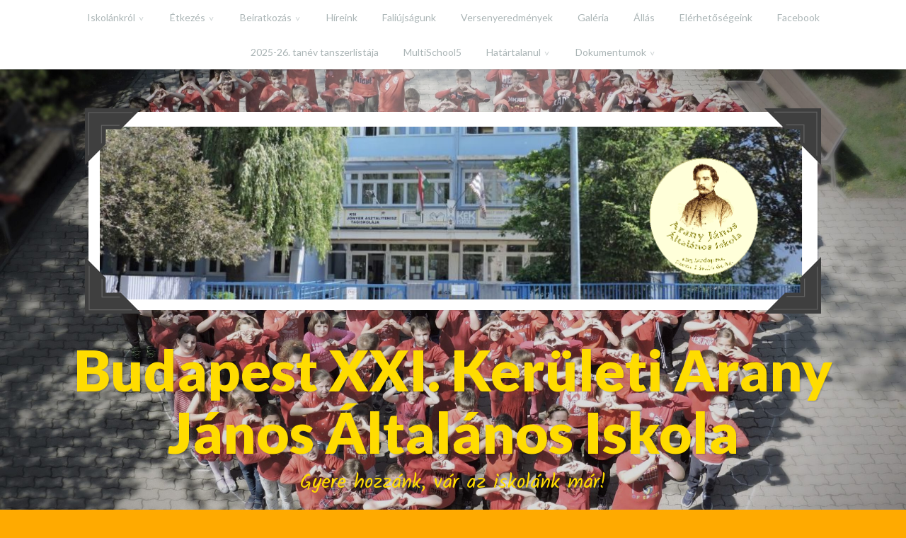

--- FILE ---
content_type: text/html; charset=UTF-8
request_url: http://arany21.hu/?p=14453
body_size: 12499
content:
<!DOCTYPE html>
<html lang="hu">
<head>
<meta charset="UTF-8">
<meta name="viewport" content="width=device-width, initial-scale=1">
<link rel="profile" href="http://gmpg.org/xfn/11">
<link rel="pingback" href="http://arany21.hu/xmlrpc.php">

<title>2019.05.21. Kerületi német nyelvi versenyen elért eredményeink &#8211; Budapest XXI. Kerületi Arany János Általános Iskola</title>
<meta name='robots' content='max-image-preview:large' />
<link rel='dns-prefetch' href='//fonts.googleapis.com' />
<link rel="alternate" type="application/rss+xml" title="Budapest XXI. Kerületi Arany János Általános Iskola &raquo; hírcsatorna" href="http://arany21.hu/?feed=rss2" />
<link rel="alternate" type="application/rss+xml" title="Budapest XXI. Kerületi Arany János Általános Iskola &raquo; hozzászólás hírcsatorna" href="http://arany21.hu/?feed=comments-rss2" />
<link rel="alternate" type="application/rss+xml" title="Budapest XXI. Kerületi Arany János Általános Iskola &raquo; 2019.05.21. Kerületi német nyelvi versenyen elért eredményeink hozzászólás hírcsatorna" href="http://arany21.hu/?feed=rss2&#038;p=14453" />
<script type="text/javascript">
window._wpemojiSettings = {"baseUrl":"https:\/\/s.w.org\/images\/core\/emoji\/14.0.0\/72x72\/","ext":".png","svgUrl":"https:\/\/s.w.org\/images\/core\/emoji\/14.0.0\/svg\/","svgExt":".svg","source":{"concatemoji":"http:\/\/arany21.hu\/wp-includes\/js\/wp-emoji-release.min.js?ver=6.3"}};
/*! This file is auto-generated */
!function(i,n){var o,s,e;function c(e){try{var t={supportTests:e,timestamp:(new Date).valueOf()};sessionStorage.setItem(o,JSON.stringify(t))}catch(e){}}function p(e,t,n){e.clearRect(0,0,e.canvas.width,e.canvas.height),e.fillText(t,0,0);var t=new Uint32Array(e.getImageData(0,0,e.canvas.width,e.canvas.height).data),r=(e.clearRect(0,0,e.canvas.width,e.canvas.height),e.fillText(n,0,0),new Uint32Array(e.getImageData(0,0,e.canvas.width,e.canvas.height).data));return t.every(function(e,t){return e===r[t]})}function u(e,t,n){switch(t){case"flag":return n(e,"\ud83c\udff3\ufe0f\u200d\u26a7\ufe0f","\ud83c\udff3\ufe0f\u200b\u26a7\ufe0f")?!1:!n(e,"\ud83c\uddfa\ud83c\uddf3","\ud83c\uddfa\u200b\ud83c\uddf3")&&!n(e,"\ud83c\udff4\udb40\udc67\udb40\udc62\udb40\udc65\udb40\udc6e\udb40\udc67\udb40\udc7f","\ud83c\udff4\u200b\udb40\udc67\u200b\udb40\udc62\u200b\udb40\udc65\u200b\udb40\udc6e\u200b\udb40\udc67\u200b\udb40\udc7f");case"emoji":return!n(e,"\ud83e\udef1\ud83c\udffb\u200d\ud83e\udef2\ud83c\udfff","\ud83e\udef1\ud83c\udffb\u200b\ud83e\udef2\ud83c\udfff")}return!1}function f(e,t,n){var r="undefined"!=typeof WorkerGlobalScope&&self instanceof WorkerGlobalScope?new OffscreenCanvas(300,150):i.createElement("canvas"),a=r.getContext("2d",{willReadFrequently:!0}),o=(a.textBaseline="top",a.font="600 32px Arial",{});return e.forEach(function(e){o[e]=t(a,e,n)}),o}function t(e){var t=i.createElement("script");t.src=e,t.defer=!0,i.head.appendChild(t)}"undefined"!=typeof Promise&&(o="wpEmojiSettingsSupports",s=["flag","emoji"],n.supports={everything:!0,everythingExceptFlag:!0},e=new Promise(function(e){i.addEventListener("DOMContentLoaded",e,{once:!0})}),new Promise(function(t){var n=function(){try{var e=JSON.parse(sessionStorage.getItem(o));if("object"==typeof e&&"number"==typeof e.timestamp&&(new Date).valueOf()<e.timestamp+604800&&"object"==typeof e.supportTests)return e.supportTests}catch(e){}return null}();if(!n){if("undefined"!=typeof Worker&&"undefined"!=typeof OffscreenCanvas&&"undefined"!=typeof URL&&URL.createObjectURL&&"undefined"!=typeof Blob)try{var e="postMessage("+f.toString()+"("+[JSON.stringify(s),u.toString(),p.toString()].join(",")+"));",r=new Blob([e],{type:"text/javascript"}),a=new Worker(URL.createObjectURL(r),{name:"wpTestEmojiSupports"});return void(a.onmessage=function(e){c(n=e.data),a.terminate(),t(n)})}catch(e){}c(n=f(s,u,p))}t(n)}).then(function(e){for(var t in e)n.supports[t]=e[t],n.supports.everything=n.supports.everything&&n.supports[t],"flag"!==t&&(n.supports.everythingExceptFlag=n.supports.everythingExceptFlag&&n.supports[t]);n.supports.everythingExceptFlag=n.supports.everythingExceptFlag&&!n.supports.flag,n.DOMReady=!1,n.readyCallback=function(){n.DOMReady=!0}}).then(function(){return e}).then(function(){var e;n.supports.everything||(n.readyCallback(),(e=n.source||{}).concatemoji?t(e.concatemoji):e.wpemoji&&e.twemoji&&(t(e.twemoji),t(e.wpemoji)))}))}((window,document),window._wpemojiSettings);
</script>
<style type="text/css">
img.wp-smiley,
img.emoji {
	display: inline !important;
	border: none !important;
	box-shadow: none !important;
	height: 1em !important;
	width: 1em !important;
	margin: 0 0.07em !important;
	vertical-align: -0.1em !important;
	background: none !important;
	padding: 0 !important;
}
</style>
	<link rel='stylesheet' id='wp-block-library-css' href='http://arany21.hu/wp-includes/css/dist/block-library/style.min.css?ver=6.3' type='text/css' media='all' />
<style id='classic-theme-styles-inline-css' type='text/css'>
/*! This file is auto-generated */
.wp-block-button__link{color:#fff;background-color:#32373c;border-radius:9999px;box-shadow:none;text-decoration:none;padding:calc(.667em + 2px) calc(1.333em + 2px);font-size:1.125em}.wp-block-file__button{background:#32373c;color:#fff;text-decoration:none}
</style>
<style id='global-styles-inline-css' type='text/css'>
body{--wp--preset--color--black: #000000;--wp--preset--color--cyan-bluish-gray: #abb8c3;--wp--preset--color--white: #ffffff;--wp--preset--color--pale-pink: #f78da7;--wp--preset--color--vivid-red: #cf2e2e;--wp--preset--color--luminous-vivid-orange: #ff6900;--wp--preset--color--luminous-vivid-amber: #fcb900;--wp--preset--color--light-green-cyan: #7bdcb5;--wp--preset--color--vivid-green-cyan: #00d084;--wp--preset--color--pale-cyan-blue: #8ed1fc;--wp--preset--color--vivid-cyan-blue: #0693e3;--wp--preset--color--vivid-purple: #9b51e0;--wp--preset--gradient--vivid-cyan-blue-to-vivid-purple: linear-gradient(135deg,rgba(6,147,227,1) 0%,rgb(155,81,224) 100%);--wp--preset--gradient--light-green-cyan-to-vivid-green-cyan: linear-gradient(135deg,rgb(122,220,180) 0%,rgb(0,208,130) 100%);--wp--preset--gradient--luminous-vivid-amber-to-luminous-vivid-orange: linear-gradient(135deg,rgba(252,185,0,1) 0%,rgba(255,105,0,1) 100%);--wp--preset--gradient--luminous-vivid-orange-to-vivid-red: linear-gradient(135deg,rgba(255,105,0,1) 0%,rgb(207,46,46) 100%);--wp--preset--gradient--very-light-gray-to-cyan-bluish-gray: linear-gradient(135deg,rgb(238,238,238) 0%,rgb(169,184,195) 100%);--wp--preset--gradient--cool-to-warm-spectrum: linear-gradient(135deg,rgb(74,234,220) 0%,rgb(151,120,209) 20%,rgb(207,42,186) 40%,rgb(238,44,130) 60%,rgb(251,105,98) 80%,rgb(254,248,76) 100%);--wp--preset--gradient--blush-light-purple: linear-gradient(135deg,rgb(255,206,236) 0%,rgb(152,150,240) 100%);--wp--preset--gradient--blush-bordeaux: linear-gradient(135deg,rgb(254,205,165) 0%,rgb(254,45,45) 50%,rgb(107,0,62) 100%);--wp--preset--gradient--luminous-dusk: linear-gradient(135deg,rgb(255,203,112) 0%,rgb(199,81,192) 50%,rgb(65,88,208) 100%);--wp--preset--gradient--pale-ocean: linear-gradient(135deg,rgb(255,245,203) 0%,rgb(182,227,212) 50%,rgb(51,167,181) 100%);--wp--preset--gradient--electric-grass: linear-gradient(135deg,rgb(202,248,128) 0%,rgb(113,206,126) 100%);--wp--preset--gradient--midnight: linear-gradient(135deg,rgb(2,3,129) 0%,rgb(40,116,252) 100%);--wp--preset--font-size--small: 13px;--wp--preset--font-size--medium: 20px;--wp--preset--font-size--large: 36px;--wp--preset--font-size--x-large: 42px;--wp--preset--spacing--20: 0.44rem;--wp--preset--spacing--30: 0.67rem;--wp--preset--spacing--40: 1rem;--wp--preset--spacing--50: 1.5rem;--wp--preset--spacing--60: 2.25rem;--wp--preset--spacing--70: 3.38rem;--wp--preset--spacing--80: 5.06rem;--wp--preset--shadow--natural: 6px 6px 9px rgba(0, 0, 0, 0.2);--wp--preset--shadow--deep: 12px 12px 50px rgba(0, 0, 0, 0.4);--wp--preset--shadow--sharp: 6px 6px 0px rgba(0, 0, 0, 0.2);--wp--preset--shadow--outlined: 6px 6px 0px -3px rgba(255, 255, 255, 1), 6px 6px rgba(0, 0, 0, 1);--wp--preset--shadow--crisp: 6px 6px 0px rgba(0, 0, 0, 1);}:where(.is-layout-flex){gap: 0.5em;}:where(.is-layout-grid){gap: 0.5em;}body .is-layout-flow > .alignleft{float: left;margin-inline-start: 0;margin-inline-end: 2em;}body .is-layout-flow > .alignright{float: right;margin-inline-start: 2em;margin-inline-end: 0;}body .is-layout-flow > .aligncenter{margin-left: auto !important;margin-right: auto !important;}body .is-layout-constrained > .alignleft{float: left;margin-inline-start: 0;margin-inline-end: 2em;}body .is-layout-constrained > .alignright{float: right;margin-inline-start: 2em;margin-inline-end: 0;}body .is-layout-constrained > .aligncenter{margin-left: auto !important;margin-right: auto !important;}body .is-layout-constrained > :where(:not(.alignleft):not(.alignright):not(.alignfull)){max-width: var(--wp--style--global--content-size);margin-left: auto !important;margin-right: auto !important;}body .is-layout-constrained > .alignwide{max-width: var(--wp--style--global--wide-size);}body .is-layout-flex{display: flex;}body .is-layout-flex{flex-wrap: wrap;align-items: center;}body .is-layout-flex > *{margin: 0;}body .is-layout-grid{display: grid;}body .is-layout-grid > *{margin: 0;}:where(.wp-block-columns.is-layout-flex){gap: 2em;}:where(.wp-block-columns.is-layout-grid){gap: 2em;}:where(.wp-block-post-template.is-layout-flex){gap: 1.25em;}:where(.wp-block-post-template.is-layout-grid){gap: 1.25em;}.has-black-color{color: var(--wp--preset--color--black) !important;}.has-cyan-bluish-gray-color{color: var(--wp--preset--color--cyan-bluish-gray) !important;}.has-white-color{color: var(--wp--preset--color--white) !important;}.has-pale-pink-color{color: var(--wp--preset--color--pale-pink) !important;}.has-vivid-red-color{color: var(--wp--preset--color--vivid-red) !important;}.has-luminous-vivid-orange-color{color: var(--wp--preset--color--luminous-vivid-orange) !important;}.has-luminous-vivid-amber-color{color: var(--wp--preset--color--luminous-vivid-amber) !important;}.has-light-green-cyan-color{color: var(--wp--preset--color--light-green-cyan) !important;}.has-vivid-green-cyan-color{color: var(--wp--preset--color--vivid-green-cyan) !important;}.has-pale-cyan-blue-color{color: var(--wp--preset--color--pale-cyan-blue) !important;}.has-vivid-cyan-blue-color{color: var(--wp--preset--color--vivid-cyan-blue) !important;}.has-vivid-purple-color{color: var(--wp--preset--color--vivid-purple) !important;}.has-black-background-color{background-color: var(--wp--preset--color--black) !important;}.has-cyan-bluish-gray-background-color{background-color: var(--wp--preset--color--cyan-bluish-gray) !important;}.has-white-background-color{background-color: var(--wp--preset--color--white) !important;}.has-pale-pink-background-color{background-color: var(--wp--preset--color--pale-pink) !important;}.has-vivid-red-background-color{background-color: var(--wp--preset--color--vivid-red) !important;}.has-luminous-vivid-orange-background-color{background-color: var(--wp--preset--color--luminous-vivid-orange) !important;}.has-luminous-vivid-amber-background-color{background-color: var(--wp--preset--color--luminous-vivid-amber) !important;}.has-light-green-cyan-background-color{background-color: var(--wp--preset--color--light-green-cyan) !important;}.has-vivid-green-cyan-background-color{background-color: var(--wp--preset--color--vivid-green-cyan) !important;}.has-pale-cyan-blue-background-color{background-color: var(--wp--preset--color--pale-cyan-blue) !important;}.has-vivid-cyan-blue-background-color{background-color: var(--wp--preset--color--vivid-cyan-blue) !important;}.has-vivid-purple-background-color{background-color: var(--wp--preset--color--vivid-purple) !important;}.has-black-border-color{border-color: var(--wp--preset--color--black) !important;}.has-cyan-bluish-gray-border-color{border-color: var(--wp--preset--color--cyan-bluish-gray) !important;}.has-white-border-color{border-color: var(--wp--preset--color--white) !important;}.has-pale-pink-border-color{border-color: var(--wp--preset--color--pale-pink) !important;}.has-vivid-red-border-color{border-color: var(--wp--preset--color--vivid-red) !important;}.has-luminous-vivid-orange-border-color{border-color: var(--wp--preset--color--luminous-vivid-orange) !important;}.has-luminous-vivid-amber-border-color{border-color: var(--wp--preset--color--luminous-vivid-amber) !important;}.has-light-green-cyan-border-color{border-color: var(--wp--preset--color--light-green-cyan) !important;}.has-vivid-green-cyan-border-color{border-color: var(--wp--preset--color--vivid-green-cyan) !important;}.has-pale-cyan-blue-border-color{border-color: var(--wp--preset--color--pale-cyan-blue) !important;}.has-vivid-cyan-blue-border-color{border-color: var(--wp--preset--color--vivid-cyan-blue) !important;}.has-vivid-purple-border-color{border-color: var(--wp--preset--color--vivid-purple) !important;}.has-vivid-cyan-blue-to-vivid-purple-gradient-background{background: var(--wp--preset--gradient--vivid-cyan-blue-to-vivid-purple) !important;}.has-light-green-cyan-to-vivid-green-cyan-gradient-background{background: var(--wp--preset--gradient--light-green-cyan-to-vivid-green-cyan) !important;}.has-luminous-vivid-amber-to-luminous-vivid-orange-gradient-background{background: var(--wp--preset--gradient--luminous-vivid-amber-to-luminous-vivid-orange) !important;}.has-luminous-vivid-orange-to-vivid-red-gradient-background{background: var(--wp--preset--gradient--luminous-vivid-orange-to-vivid-red) !important;}.has-very-light-gray-to-cyan-bluish-gray-gradient-background{background: var(--wp--preset--gradient--very-light-gray-to-cyan-bluish-gray) !important;}.has-cool-to-warm-spectrum-gradient-background{background: var(--wp--preset--gradient--cool-to-warm-spectrum) !important;}.has-blush-light-purple-gradient-background{background: var(--wp--preset--gradient--blush-light-purple) !important;}.has-blush-bordeaux-gradient-background{background: var(--wp--preset--gradient--blush-bordeaux) !important;}.has-luminous-dusk-gradient-background{background: var(--wp--preset--gradient--luminous-dusk) !important;}.has-pale-ocean-gradient-background{background: var(--wp--preset--gradient--pale-ocean) !important;}.has-electric-grass-gradient-background{background: var(--wp--preset--gradient--electric-grass) !important;}.has-midnight-gradient-background{background: var(--wp--preset--gradient--midnight) !important;}.has-small-font-size{font-size: var(--wp--preset--font-size--small) !important;}.has-medium-font-size{font-size: var(--wp--preset--font-size--medium) !important;}.has-large-font-size{font-size: var(--wp--preset--font-size--large) !important;}.has-x-large-font-size{font-size: var(--wp--preset--font-size--x-large) !important;}
.wp-block-navigation a:where(:not(.wp-element-button)){color: inherit;}
:where(.wp-block-post-template.is-layout-flex){gap: 1.25em;}:where(.wp-block-post-template.is-layout-grid){gap: 1.25em;}
:where(.wp-block-columns.is-layout-flex){gap: 2em;}:where(.wp-block-columns.is-layout-grid){gap: 2em;}
.wp-block-pullquote{font-size: 1.5em;line-height: 1.6;}
</style>
<link rel='stylesheet' id='scratchpad-fonts-css' href='https://fonts.googleapis.com/css?family=Lato%3A400%2C400italic%2C700%2C900%7CKalam%3A400%2C700&#038;subset=latin%2Clatin-ext' type='text/css' media='all' />
<link rel='stylesheet' id='scratchpad-style-css' href='http://arany21.hu/wp-content/themes/scratchpad/style.css?ver=6.3' type='text/css' media='all' />
<script type='text/javascript' src='http://arany21.hu/wp-includes/js/jquery/jquery.min.js?ver=3.7.0' id='jquery-core-js'></script>
<script type='text/javascript' src='http://arany21.hu/wp-includes/js/jquery/jquery-migrate.min.js?ver=3.4.1' id='jquery-migrate-js'></script>
<link rel="https://api.w.org/" href="http://arany21.hu/index.php?rest_route=/" /><link rel="alternate" type="application/json" href="http://arany21.hu/index.php?rest_route=/wp/v2/posts/14453" /><link rel="EditURI" type="application/rsd+xml" title="RSD" href="http://arany21.hu/xmlrpc.php?rsd" />
<meta name="generator" content="WordPress 6.3" />
<link rel="canonical" href="http://arany21.hu/?p=14453" />
<link rel='shortlink' href='http://arany21.hu/?p=14453' />
<link rel="alternate" type="application/json+oembed" href="http://arany21.hu/index.php?rest_route=%2Foembed%2F1.0%2Fembed&#038;url=http%3A%2F%2Farany21.hu%2F%3Fp%3D14453" />
		<script type="text/javascript">
			var _statcounter = _statcounter || [];
			_statcounter.push({"tags": {"author": "Admin"}});
		</script>
			<style type="text/css">
			#masthead .site-title a,
		#masthead .site-description {
			color: #ffdc00;
		}
		</style>
	<style type="text/css" id="custom-background-css">
body.custom-background { background-color: #ffaa00; background-image: url("http://arany21.hu/wp-content/uploads/2023/03/20230328IskolaSziv-scaled.jpg"); background-position: left top; background-size: cover; background-repeat: no-repeat; background-attachment: fixed; }
</style>
	<link rel="icon" href="http://arany21.hu/wp-content/uploads/2018/01/cropped-imageedit_1_6862889476-32x32.jpg" sizes="32x32" />
<link rel="icon" href="http://arany21.hu/wp-content/uploads/2018/01/cropped-imageedit_1_6862889476-192x192.jpg" sizes="192x192" />
<link rel="apple-touch-icon" href="http://arany21.hu/wp-content/uploads/2018/01/cropped-imageedit_1_6862889476-180x180.jpg" />
<meta name="msapplication-TileImage" content="http://arany21.hu/wp-content/uploads/2018/01/cropped-imageedit_1_6862889476-270x270.jpg" />
</head>

<body class="post-template-default single single-post postid-14453 single-format-standard custom-background group-blog has-header-image">
<div id="page" class="site">
	<a class="skip-link screen-reader-text" href="#content">Tartalomhoz</a>

	<header id="masthead" class="site-header" role="banner">

		<nav id="site-navigation" class="main-navigation" role="navigation">
			<div class="wrap">
				<button class="menu-toggle" aria-controls="primary-menu" aria-expanded="false">Menü</button>
				<div class="menu-aktualismenu-container"><ul id="primary-menu" class="menu"><li id="menu-item-18055" class="menu-item menu-item-type-post_type menu-item-object-page menu-item-has-children menu-item-18055"><a href="http://arany21.hu/?page_id=17598">Iskolánkról</a>
<ul class="sub-menu">
	<li id="menu-item-182" class="menu-item menu-item-type-post_type menu-item-object-page menu-item-182"><a href="http://arany21.hu/?page_id=181">Iskolánk története</a></li>
	<li id="menu-item-7488" class="menu-item menu-item-type-post_type menu-item-object-page menu-item-7488"><a href="http://arany21.hu/?page_id=7487">Tantestületünk</a></li>
	<li id="menu-item-7514" class="menu-item menu-item-type-post_type menu-item-object-page menu-item-7514"><a href="http://arany21.hu/?page_id=7513">Csengetési rend</a></li>
	<li id="menu-item-139" class="menu-item menu-item-type-post_type menu-item-object-page menu-item-139"><a href="http://arany21.hu/?page_id=138">Különös közzétételi lista, dokumentumok</a></li>
	<li id="menu-item-7530" class="menu-item menu-item-type-post_type menu-item-object-page menu-item-7530"><a href="http://arany21.hu/?page_id=7529">Alapítványunk</a></li>
	<li id="menu-item-18753" class="menu-item menu-item-type-custom menu-item-object-custom menu-item-18753"><a href="http://arany21.hu/?cat=14">Ebédbefizetés</a></li>
	<li id="menu-item-7539" class="menu-item menu-item-type-post_type menu-item-object-page menu-item-7539"><a href="http://arany21.hu/?page_id=7538">GYERMEKVÉDELMI RENDSZER MŰKÖDÉSE ONLINE KÖRNYEZETBEN</a></li>
	<li id="menu-item-14501" class="menu-item menu-item-type-post_type menu-item-object-page menu-item-14501"><a href="http://arany21.hu/?page_id=14500">Ági néni angol</a></li>
</ul>
</li>
<li id="menu-item-20305" class="menu-item menu-item-type-custom menu-item-object-custom menu-item-has-children menu-item-20305"><a href="http://arany21.hu/?cat=14">Étkezés</a>
<ul class="sub-menu">
	<li id="menu-item-21555" class="menu-item menu-item-type-post_type menu-item-object-post menu-item-21555"><a href="http://arany21.hu/?p=21548">Ebédbefizetés</a></li>
	<li id="menu-item-21044" class="menu-item menu-item-type-post_type menu-item-object-post menu-item-21044"><a href="http://arany21.hu/?p=21040">PÓTBEFIZETÉS</a></li>
	<li id="menu-item-20306" class="menu-item menu-item-type-custom menu-item-object-custom menu-item-20306"><a href="http://arany21.hu/?page_id=18584">Étlap</a></li>
	<li id="menu-item-21907" class="menu-item menu-item-type-post_type menu-item-object-post menu-item-21907"><a href="http://arany21.hu/?p=21901">Táboroztatási támogatás</a></li>
	<li id="menu-item-20327" class="menu-item menu-item-type-post_type menu-item-object-page menu-item-20327"><a href="http://arany21.hu/?page_id=20324">Dokumentumok</a></li>
</ul>
</li>
<li id="menu-item-20301" class="menu-item menu-item-type-taxonomy menu-item-object-category menu-item-has-children menu-item-20301"><a href="http://arany21.hu/?cat=56">Beiratkozás</a>
<ul class="sub-menu">
	<li id="menu-item-20340" class="menu-item menu-item-type-post_type menu-item-object-page menu-item-20340"><a href="http://arany21.hu/?page_id=20336">Beiskolázási útmutató</a></li>
	<li id="menu-item-20355" class="menu-item menu-item-type-post_type menu-item-object-page menu-item-20355"><a href="http://arany21.hu/?page_id=20352">Beiratkozási tájékoztató, részletek</a></li>
	<li id="menu-item-20351" class="menu-item menu-item-type-post_type menu-item-object-page menu-item-20351"><a href="http://arany21.hu/?page_id=20346">Körzethatárok</a></li>
	<li id="menu-item-20391" class="menu-item menu-item-type-post_type menu-item-object-page menu-item-20391"><a href="http://arany21.hu/?page_id=20382">Dokumentumok beiratkozáshoz</a></li>
	<li id="menu-item-20820" class="menu-item menu-item-type-post_type menu-item-object-post menu-item-20820"><a href="http://arany21.hu/?p=20800">Nyílt nap</a></li>
</ul>
</li>
<li id="menu-item-19280" class="menu-item menu-item-type-custom menu-item-object-custom menu-item-19280"><a href="http://arany21.hu/?cat=4">Híreink</a></li>
<li id="menu-item-20381" class="menu-item menu-item-type-post_type menu-item-object-page menu-item-20381"><a href="http://arany21.hu/?page_id=20367">Faliújságunk</a></li>
<li id="menu-item-20263" class="menu-item menu-item-type-custom menu-item-object-custom menu-item-20263"><a href="http://arany21.hu/?cat=19">Versenyeredmények</a></li>
<li id="menu-item-20290" class="menu-item menu-item-type-custom menu-item-object-custom menu-item-20290"><a href="http://arany21.hu/?cat=45">Galéria</a></li>
<li id="menu-item-18875" class="menu-item menu-item-type-custom menu-item-object-custom menu-item-18875"><a href="http://arany21.hu/?cat=42">Állás</a></li>
<li id="menu-item-80" class="menu-item menu-item-type-post_type menu-item-object-page menu-item-80"><a href="http://arany21.hu/?page_id=9">Elérhetőségeink</a></li>
<li id="menu-item-97" class="menu-item menu-item-type-custom menu-item-object-custom menu-item-97"><a href="https://www.facebook.com/Arany-J%C3%A1nos-%C3%81ltal%C3%A1nos-Iskola-XXI-ker%C3%BClet-Csepel-1490754297649283/">Facebook</a></li>
<li id="menu-item-14737" class="menu-item menu-item-type-post_type menu-item-object-page menu-item-14737"><a href="http://arany21.hu/?page_id=14736">2025-26. tanév tanszerlistája</a></li>
<li id="menu-item-19383" class="menu-item menu-item-type-custom menu-item-object-custom menu-item-19383"><a href="https://bp21.multischool.hu/Identity/Account/Login?returnUrl=~/">MultiSchool5</a></li>
<li id="menu-item-20579" class="menu-item menu-item-type-post_type menu-item-object-page menu-item-has-children menu-item-20579"><a href="http://arany21.hu/?page_id=20576">Határtalanul</a>
<ul class="sub-menu">
	<li id="menu-item-21418" class="menu-item menu-item-type-post_type menu-item-object-post menu-item-21418"><a href="http://arany21.hu/?p=21353">Határtalanul blog 2023/2024</a></li>
	<li id="menu-item-20604" class="menu-item menu-item-type-post_type menu-item-object-post menu-item-20604"><a href="http://arany21.hu/?p=20580">Határtalanul blog 2022/2023</a></li>
	<li id="menu-item-20607" class="menu-item menu-item-type-post_type menu-item-object-page menu-item-20607"><a href="http://arany21.hu/?page_id=185">Határtalanul blog 2018/2019</a></li>
	<li id="menu-item-20608" class="menu-item menu-item-type-post_type menu-item-object-post menu-item-20608"><a href="http://arany21.hu/?p=10420">Határtalanul blog 2017/2018</a></li>
</ul>
</li>
<li id="menu-item-21103" class="menu-item menu-item-type-post_type menu-item-object-page menu-item-has-children menu-item-21103"><a href="http://arany21.hu/?page_id=21099">Dokumentumok</a>
<ul class="sub-menu">
	<li id="menu-item-21105" class="menu-item menu-item-type-post_type menu-item-object-post menu-item-21105"><a href="http://arany21.hu/?p=21066">Helyi tanterveink</a></li>
</ul>
</li>
</ul></div>			</div><!-- .wrap -->
		</nav><!-- #site-navigation -->

		<div class="site-branding">
			<div class="wrap">

									<div class="header-image-contain">
						<a href="http://arany21.hu/">
							<img src="http://arany21.hu/wp-content/uploads/2022/10/cropped-cropped-fejlec_png-1-e1665560194683.png" width="1000" height="250" alt="" class="header-image">
						</a>
						<div class="photo-corners">
							<svg version="1.1" class="photo-corner" xmlns="http://www.w3.org/2000/svg" xmlns:xlink="http://www.w3.org/1999/xlink" x="0px" y="0px" width="70.7px" height="70.7px" viewBox="-64 65.3 70.7 70.7" style="enable-background:new -64 65.3 70.7 70.7;" xml:space="preserve">
<polygon class="photo-corner0" points="-38,91.3 -19.3,91.3 6.7,65.3 -42.3,65.3 -64,65.3 -64,87 -64,136 -38,110 "/>
<polygon class="photo-corner1" points="-30.6,70.1 -34.4,70.1 -58.8,70.1 -59.8,70.1 -59.8,71.1 -59.8,94.6 -59.8,98.4 -59.8,124.5 -58.8,123.5 -58.8,99.3 -58.8,95.6 -58.8,71.1 -35.3,71.1 -31.6,71.1 -5.1,71.1 -4.1,70.1 "/>
<polygon class="photo-corner1" points="-42.8,86.1 -43.8,86.1 -43.8,87.1 -43.8,109.5 -42.8,108.5 -42.8,87.1 -21.1,87.1 -20.1,86.1 "/>
</svg>
<svg version="1.1" class="photo-corner" xmlns="http://www.w3.org/2000/svg" xmlns:xlink="http://www.w3.org/1999/xlink" x="0px" y="0px" width="70.7px" height="70.7px" viewBox="-64 65.3 70.7 70.7" style="enable-background:new -64 65.3 70.7 70.7;" xml:space="preserve">
<polygon class="photo-corner0" points="-38,91.3 -19.3,91.3 6.7,65.3 -42.3,65.3 -64,65.3 -64,87 -64,136 -38,110 "/>
<polygon class="photo-corner1" points="-30.6,70.1 -34.4,70.1 -58.8,70.1 -59.8,70.1 -59.8,71.1 -59.8,94.6 -59.8,98.4 -59.8,124.5 -58.8,123.5 -58.8,99.3 -58.8,95.6 -58.8,71.1 -35.3,71.1 -31.6,71.1 -5.1,71.1 -4.1,70.1 "/>
<polygon class="photo-corner1" points="-42.8,86.1 -43.8,86.1 -43.8,87.1 -43.8,109.5 -42.8,108.5 -42.8,87.1 -21.1,87.1 -20.1,86.1 "/>
</svg>
<svg version="1.1" class="photo-corner" xmlns="http://www.w3.org/2000/svg" xmlns:xlink="http://www.w3.org/1999/xlink" x="0px" y="0px" width="70.7px" height="70.7px" viewBox="-64 65.3 70.7 70.7" style="enable-background:new -64 65.3 70.7 70.7;" xml:space="preserve">
<polygon class="photo-corner0" points="-38,91.3 -19.3,91.3 6.7,65.3 -42.3,65.3 -64,65.3 -64,87 -64,136 -38,110 "/>
<polygon class="photo-corner1" points="-30.6,70.1 -34.4,70.1 -58.8,70.1 -59.8,70.1 -59.8,71.1 -59.8,94.6 -59.8,98.4 -59.8,124.5 -58.8,123.5 -58.8,99.3 -58.8,95.6 -58.8,71.1 -35.3,71.1 -31.6,71.1 -5.1,71.1 -4.1,70.1 "/>
<polygon class="photo-corner1" points="-42.8,86.1 -43.8,86.1 -43.8,87.1 -43.8,109.5 -42.8,108.5 -42.8,87.1 -21.1,87.1 -20.1,86.1 "/>
</svg>
<svg version="1.1" class="photo-corner" xmlns="http://www.w3.org/2000/svg" xmlns:xlink="http://www.w3.org/1999/xlink" x="0px" y="0px" width="70.7px" height="70.7px" viewBox="-64 65.3 70.7 70.7" style="enable-background:new -64 65.3 70.7 70.7;" xml:space="preserve">
<polygon class="photo-corner0" points="-38,91.3 -19.3,91.3 6.7,65.3 -42.3,65.3 -64,65.3 -64,87 -64,136 -38,110 "/>
<polygon class="photo-corner1" points="-30.6,70.1 -34.4,70.1 -58.8,70.1 -59.8,70.1 -59.8,71.1 -59.8,94.6 -59.8,98.4 -59.8,124.5 -58.8,123.5 -58.8,99.3 -58.8,95.6 -58.8,71.1 -35.3,71.1 -31.6,71.1 -5.1,71.1 -4.1,70.1 "/>
<polygon class="photo-corner1" points="-42.8,86.1 -43.8,86.1 -43.8,87.1 -43.8,109.5 -42.8,108.5 -42.8,87.1 -21.1,87.1 -20.1,86.1 "/>
</svg>
						</div><!-- .photo-corners -->
					</div><!-- .header-image -->
									<p class="site-title"><a href="http://arany21.hu/" rel="home">Budapest XXI. Kerületi Arany János Általános Iskola</a></p>
									<p class="site-description">Gyere hozzánk, vár az iskolánk már!</p>
							</div><!-- .wrap -->
		</div><!-- .site-branding -->

	</header><!-- #masthead -->

	<div id="content" class="site-content">
		<div class="wrap">

	<div id="primary" class="content-area">
		<main id="main" class="site-main" role="main">

		
<article id="post-14453" class="post-14453 post type-post status-publish format-standard hentry category-eredmenyeink category-nyelvoktatas">
	
	<header class="entry-header">

		<span class="cat-links"><span class="screen-reader-text">Hozzászólás ehhez</span> <a href="http://arany21.hu/?cat=5" rel="category">Eredményeink</a>, <a href="http://arany21.hu/?cat=32" rel="category">Nyelvoktatás</a></span>		<h1 class="entry-title">2019.05.21. Kerületi német nyelvi versenyen elért eredményeink</h1>
		<div class="entry-meta">
						<span class="posted-on">Bejegyzés dátuma: <a href="http://arany21.hu/?p=14453" rel="bookmark"><time class="entry-date published" datetime="2019-06-03T11:23:50+00:00">2019-06-03</time><time class="updated" datetime="2019-06-03T11:26:20+00:00">2019-06-03</time></a></span><span class="byline"> <span class="author vcard"><a class="url fn n" href="http://arany21.hu/?author=1">Admin</a></span> által</span>					</div><!-- .entry-meta -->

	</header><!-- .entry-header -->

	<div class="entry-content">
		<p>5. évfolyamosok versenyén:<strong> I.</strong>helyezett&nbsp;&nbsp;&nbsp;&nbsp;&nbsp;&nbsp;<strong>Kis Dániel Dusán</strong>&nbsp;5.a</p>
<p style="font-weight: 400;">&nbsp; &nbsp; &nbsp; &nbsp; &nbsp; &nbsp; &nbsp; &nbsp; &nbsp; &nbsp; &nbsp; &nbsp; &nbsp; &nbsp; &nbsp; &nbsp; &nbsp; &nbsp; &nbsp; &nbsp; &nbsp; &nbsp; &nbsp; &nbsp; &nbsp; &nbsp; &nbsp; &nbsp; &nbsp; <strong>III.</strong>&nbsp;helyezett&nbsp;&nbsp;&nbsp;&nbsp;<strong>Jahoda Tamás</strong>&nbsp;5.b</p>
<p>6. évfolyamosok versenyén: <strong>I.</strong>Helyezett&nbsp;&nbsp;&nbsp;&nbsp;&nbsp;<strong>Gázsity Péter</strong>&nbsp;6.a</p>
<p style="font-weight: 400;">Gratulálunk a szép eredményekhez!</p>
<p><img decoding="async" fetchpriority="high" class="alignnone size-full wp-image-14456" src="http://arany21.hu/wp-content/uploads/2019/06/20190521KeruletiNemetVersenyOklevelek.jpg" alt="" width="4000" height="3000" srcset="http://arany21.hu/wp-content/uploads/2019/06/20190521KeruletiNemetVersenyOklevelek.jpg 4000w, http://arany21.hu/wp-content/uploads/2019/06/20190521KeruletiNemetVersenyOklevelek-300x225.jpg 300w, http://arany21.hu/wp-content/uploads/2019/06/20190521KeruletiNemetVersenyOklevelek-768x576.jpg 768w, http://arany21.hu/wp-content/uploads/2019/06/20190521KeruletiNemetVersenyOklevelek-1024x768.jpg 1024w" sizes="(max-width: 4000px) 100vw, 4000px" /></p>
	</div><!-- .entry-content -->

	
<div class="author-info clear">
	<div class="author-avatar">
		<span class="avatar-container"><img alt='' src='http://0.gravatar.com/avatar/3a2c0383d8c90b596370836839159934?s=100&#038;d=identicon&#038;r=g' srcset='http://0.gravatar.com/avatar/3a2c0383d8c90b596370836839159934?s=200&#038;d=identicon&#038;r=g 2x' class='avatar avatar-100 photo' height='100' width='100' loading='lazy' decoding='async'/></span>	</div><!-- .author-avatar -->

	<div class="author-description">
		<h2 class="author-title">
			<span class="author-heading">Szerző:</span>
			<a href="http://arany21.hu/?author=1" rel="author">Admin</a>
		</h2>

		<p class="author-bio">
						<a class="author-link" href="http://arany21.hu/?author=1" rel="author">
				View All Posts							</a>
		</p><!-- .author-bio -->
	</div><!-- .author-description -->
</div><!-- .author-info -->

	<footer class="entry-footer">
			</footer><!-- .entry-footer -->
</article><!-- #post-## -->
<div class="post-navigation-container">
	<nav class="navigation post-navigation" aria-label="Bejegyzések">
		<h2 class="screen-reader-text">Bejegyzés navigáció</h2>
		<div class="nav-links"><div class="nav-previous"><a href="http://arany21.hu/?p=14473" rel="prev"><span class="post-navigation-header">Előző bejegyzés</span> Júniusi programok</a></div><div class="nav-next"><a href="http://arany21.hu/?p=14459" rel="next"><span class="post-navigation-header">Következő bejegyzés</span> 2019. május &#8211; sporteredményeink</a></div></div>
	</nav><svg class="little-pencil" version="1.1" id="Layer_1" xmlns="http://www.w3.org/2000/svg" xmlns:xlink="http://www.w3.org/1999/xlink" x="0px" y="0px" width="1013.5px" height="72.3px" viewBox="0 0 1013.5 72.3" style="enable-background:new 0 0 1013.5 72.3;" xml:space="preserve" aria-hidden="true">
<path class="pencil-little0" d="M10,0C10,0,0,10.9,0,35.8c0,28.2,10,36.5,10,36.5h841.4V0H10z"/>
<path class="pencil-little1" d="M57,0c0,0-10,10.9-10,35.8c0,28.2,10,36.5,10,36.5h821.4V0L57,0z"/>
<path class="pencil-little2" d="M101,0c0,0-10,10.9-10,35.8c0,28.2,10,36.5,10,36.5h821.4V0L101,0z"/>
<rect x="92.7" y="24.3" class="pencil-little3" width="829.7" height="22.8"/>
<polygon class="pencil-little4" points="92.7,49.5 101,72.3 922.4,72.3 922.4,49.5 "/>
<path class="pencil-little5" d="M1013.5,36.1l-91.2,36.1c0,0-8.4-9.8-8.4-36.1S922.4,0,922.4,0L1013.5,36.1z"/>
<path class="pencil-little6" d="M1013.5,36.1l-33.5,13.3c0,0-3.1-3.6-3.1-13.3s3.1-13.3,3.1-13.3L1013.5,36.1z"/>
<path class="pencil-little5" d="M922.4,72.3c0,0-12.7-5.4-14-10C907,57.7,914,53,914,49.4s-10-7.8-10-13.6s10-7.8,10-12.9s-5.7-8.3-5.7-13.6s14-9.3,14-9.3l11,35.8L922.4,72.3z"/>
</svg>
</div>
		</main><!-- #main -->
	</div><!-- #primary -->

	<aside id="secondary" class="widget-area" role="complementary">
		<section id="block-14" class="widget widget_block widget_search"><form role="search" method="get" action="http://arany21.hu/" class="wp-block-search__button-outside wp-block-search__text-button wp-block-search"><label class="wp-block-search__label" for="wp-block-search__input-1" >Keresés</label><div class="wp-block-search__inside-wrapper " ><input class="wp-block-search__input" id="wp-block-search__input-1" placeholder="" value="" type="search" name="s" required /><button aria-label="Keresés" class="wp-block-search__button wp-element-button" type="submit" >Keresés</button></div></form></section><section id="block-42" class="widget widget_block widget_text">
<p><strong>Elérhetőségeink:</strong><br>1213 Budapest, Szent László út 84.<br><strong><a rel="noreferrer noopener" href="mailto:arany@delpest-tk.hu" target="_blank">arany@delpest-tk.hu</a></strong><br>+36   1 427 0687<br>+36 30 832 0180 <br><img decoding="async" loading="lazy" width="100" height="100" class="wp-image-20270" style="width: 100px;" src="http://arany21.hu/wp-content/uploads/2023/03/qr-code-1-e1680006483827.png" alt="" srcset="http://arany21.hu/wp-content/uploads/2023/03/qr-code-1-e1680006483827.png 100w, http://arany21.hu/wp-content/uploads/2023/03/qr-code-1-e1680006483827-85x85.png 85w" sizes="(max-width: 100px) 100vw, 100px" /></p>
</section><section id="block-28" class="widget widget_block widget_text">
<p><strong><mark style="background-color:rgba(0, 0, 0, 0)" class="has-inline-color has-vivid-red-color">Alapítványunk:</mark></strong>                    Harmonizált Életterek a Kék Iskolában Alapítvány (HÉKIA) adószám: 19661919-1-43 számlaszám: OTP Bank NyRT 11721026-20270133 <strong>Köszönjük támogatásukat!</strong></p>
</section><section id="block-10" class="widget widget_block widget_text">
<p>Alsó tagozaton kiemelt figyelmet fordítunk kis diákjaink érzelmi fejlődésére, készségeik fejlesztésére és a felső tagozaton való helytállás előkészítésére. Sok játékkal, szeretettel, családias légkörben neveljük és tanítjuk diákjainkat.</p>
</section><section id="block-11" class="widget widget_block widget_text">
<p>Felső tagozaton kiemelt cél, hogy minden tanulót felkészítsünk a továbbtanulásra és az alsó tagozaton megkezdett munkára építkezve, a tudományok megszerettetésével, a tanulók érdeklődésének, tehetségének megfelelően fejlesszük készségeiket.</p>
</section><section id="block-18" class="widget widget_block widget_text">
<p>Iskolánk a Kréta rendszerét használja.  Belépéshez gyorslink:   <strong>    <a href="https://idp.e-kreta.hu/Account/Login?ReturnUrl=%2Fconnect%2Fauthorize%2Fcallback%3Fclient_id%3Dkreta-web%26response_type%3Dcode%26scope%3Dopenid%2520offline_access%2520kreta-core-webapi.public%26state%3DOpenIdConnect.AuthenticationProperties%253D1AbaK0dVT7KON5diM-qaoukcZdNQiQKSQ2PacwcJemfGdy-IrW5tEGMYncwolNtF3f-kY_J2fYuZguPi2kj6LCL3-5SYDe9GLiR5bsTi1yjD52RkBCoDCZNSDtxh1xl5trz2ET6ZzIWjDdUog1nUnA%26response_mode%3Dform_post%26nonce%3D637620354672468941.YWFhZDFhYmMtZjk0OC00ZWNkLWE5ZDMtOWM1ZTE4NDcyMTAzMjA5Mzk3MTktNzgzZS00YWNhLWIyZjAtNDRkNDgxNTc2Mzdj%26institute_code%3Dklik035179001%26institute_data%[base64]%253D%253D%26redirect_uri%3Dhttps%253A%252F%252Fklik035179001.e-kreta.hu%26x-client-SKU%3DID_NET461%26x-client-ver%3D5.3.0.0">belépek</a></strong><br></p>
</section><section id="block-47" class="widget widget_block">
<div class="wp-block-columns is-layout-flex wp-container-3 wp-block-columns-is-layout-flex">
<div class="wp-block-column is-layout-flow wp-block-column-is-layout-flow" style="flex-basis:100%"><div class="wp-block-image">
<figure class="aligncenter size-large is-resized"><img decoding="async" loading="lazy" src="http://arany21.hu/wp-content/uploads/2023/06/hatartalanul_logo-1024x627.jpg" alt="" class="wp-image-20530" style="width:159px;height:97px" width="159" height="97" srcset="http://arany21.hu/wp-content/uploads/2023/06/hatartalanul_logo-1024x627.jpg 1024w, http://arany21.hu/wp-content/uploads/2023/06/hatartalanul_logo-300x184.jpg 300w, http://arany21.hu/wp-content/uploads/2023/06/hatartalanul_logo-768x471.jpg 768w, http://arany21.hu/wp-content/uploads/2023/06/hatartalanul_logo-1536x941.jpg 1536w, http://arany21.hu/wp-content/uploads/2023/06/hatartalanul_logo-2048x1255.jpg 2048w, http://arany21.hu/wp-content/uploads/2023/06/hatartalanul_logo-1000x613.jpg 1000w, http://arany21.hu/wp-content/uploads/2023/06/hatartalanul_logo-490x300.jpg 490w" sizes="(max-width: 159px) 100vw, 159px" /></figure></div>


<p></p>



<figure class="wp-block-image size-large"><img decoding="async" loading="lazy" width="1024" height="229" src="http://arany21.hu/wp-content/uploads/2023/06/megvalosult_a_magyar_kormany_tamogatasaval_bga_alap-e1685947097838-1024x229.jpg" alt="" class="wp-image-20531" srcset="http://arany21.hu/wp-content/uploads/2023/06/megvalosult_a_magyar_kormany_tamogatasaval_bga_alap-e1685947097838-1024x229.jpg 1024w, http://arany21.hu/wp-content/uploads/2023/06/megvalosult_a_magyar_kormany_tamogatasaval_bga_alap-e1685947097838-300x67.jpg 300w, http://arany21.hu/wp-content/uploads/2023/06/megvalosult_a_magyar_kormany_tamogatasaval_bga_alap-e1685947097838-768x172.jpg 768w, http://arany21.hu/wp-content/uploads/2023/06/megvalosult_a_magyar_kormany_tamogatasaval_bga_alap-e1685947097838-1000x223.jpg 1000w, http://arany21.hu/wp-content/uploads/2023/06/megvalosult_a_magyar_kormany_tamogatasaval_bga_alap-e1685947097838-800x179.jpg 800w, http://arany21.hu/wp-content/uploads/2023/06/megvalosult_a_magyar_kormany_tamogatasaval_bga_alap-e1685947097838.jpg 1500w" sizes="(max-width: 1024px) 100vw, 1024px" /></figure>
</div>
</div>
</section><section id="categories-5" class="widget widget_categories"><h2 class="widget-title">Kategóriák</h2><form action="http://arany21.hu" method="get"><label class="screen-reader-text" for="cat">Kategóriák</label><select  name='cat' id='cat' class='postform'>
	<option value='-1'>Kategória kijelölése</option>
	<option class="level-0" value="42">Állás&nbsp;&nbsp;(2)</option>
	<option class="level-0" value="56">Beiratkozás&nbsp;&nbsp;(3)</option>
	<option class="level-0" value="61">Diákolimpia&nbsp;&nbsp;(6)</option>
	<option class="level-0" value="64">Ebéd&nbsp;&nbsp;(3)</option>
	<option class="level-0" value="14">Ebédbefizetés&nbsp;&nbsp;(1)</option>
	<option class="level-0" value="1">Egyéb&nbsp;&nbsp;(43)</option>
	<option class="level-0" value="23">Érdekes&nbsp;&nbsp;(148)</option>
	<option class="level-0" value="5">Eredményeink&nbsp;&nbsp;(132)</option>
	<option class="level-0" value="18">Eredményeink&nbsp;&nbsp;(4)</option>
	<option class="level-0" value="7">Események&nbsp;&nbsp;(190)</option>
	<option class="level-0" value="57">Étkezés&nbsp;&nbsp;(4)</option>
	<option class="level-0" value="15">Fogadó órák&nbsp;&nbsp;(16)</option>
	<option class="level-0" value="33">Foglakozás&nbsp;&nbsp;(17)</option>
	<option class="level-0" value="41">Gyermeknap&nbsp;&nbsp;(2)</option>
	<option class="level-0" value="11">Gyüjtés&nbsp;&nbsp;(22)</option>
	<option class="level-0" value="30">Határtalanul&nbsp;&nbsp;(4)</option>
	<option class="level-0" value="22">Heti étlap&nbsp;&nbsp;(2)</option>
	<option class="level-0" value="4">Hírek&nbsp;&nbsp;(462)</option>
	<option class="level-0" value="45">Képek&nbsp;&nbsp;(63)</option>
	<option class="level-0" value="31">Kirándulás&nbsp;&nbsp;(12)</option>
	<option class="level-0" value="47">Közérdekű&nbsp;&nbsp;(25)</option>
	<option class="level-0" value="20">Leendő elsősöknek&nbsp;&nbsp;(45)</option>
	<option class="level-0" value="58">Magyar&nbsp;&nbsp;(7)</option>
	<option class="level-0" value="27">Múltunk&nbsp;&nbsp;(13)</option>
	<option class="level-0" value="32">Nyelvoktatás&nbsp;&nbsp;(23)</option>
	<option class="level-0" value="21">Pályázatok&nbsp;&nbsp;(5)</option>
	<option class="level-0" value="60">Programok&nbsp;&nbsp;(43)</option>
	<option class="level-0" value="26">Rendkívüli közlemény&nbsp;&nbsp;(30)</option>
	<option class="level-0" value="8">Rólunk szól&nbsp;&nbsp;(110)</option>
	<option class="level-0" value="9">Sport&nbsp;&nbsp;(70)</option>
	<option class="level-0" value="17">Sport&nbsp;&nbsp;(15)</option>
	<option class="level-0" value="25">Színház-koncert&nbsp;&nbsp;(20)</option>
	<option class="level-0" value="10">Szülői értekezlet&nbsp;&nbsp;(18)</option>
	<option class="level-0" value="16">Szülői Klub&nbsp;&nbsp;(67)</option>
	<option class="level-0" value="29">Tábor&nbsp;&nbsp;(13)</option>
	<option class="level-0" value="59">Történelem&nbsp;&nbsp;(1)</option>
	<option class="level-0" value="28">Ünnepek&nbsp;&nbsp;(61)</option>
	<option class="level-0" value="19">Verseny&nbsp;&nbsp;(145)</option>
</select>
</form>
<script type="text/javascript">
/* <![CDATA[ */
(function() {
	var dropdown = document.getElementById( "cat" );
	function onCatChange() {
		if ( dropdown.options[ dropdown.selectedIndex ].value > 0 ) {
			dropdown.parentNode.submit();
		}
	}
	dropdown.onchange = onCatChange;
})();
/* ]]> */
</script>

			</section>	</aside><!-- #secondary -->
		</div><!-- .wrap -->
	</div><!-- #content -->

	<footer id="colophon" class="site-footer" role="contentinfo">
		<div class="wrap">

							<aside id="footer-widgets" class="widget-area" role="complementary">
					<div class="grid-container">
						<section id="categories-4" class="widget widget_categories"><h2 class="widget-title">Kategóriák</h2><form action="http://arany21.hu" method="get"><label class="screen-reader-text" for="categories-dropdown-4">Kategóriák</label><select  name='cat' id='categories-dropdown-4' class='postform'>
	<option value='-1'>Kategória kijelölése</option>
	<option class="level-0" value="42">Állás&nbsp;&nbsp;(2)</option>
	<option class="level-0" value="56">Beiratkozás&nbsp;&nbsp;(3)</option>
	<option class="level-0" value="61">Diákolimpia&nbsp;&nbsp;(6)</option>
	<option class="level-0" value="64">Ebéd&nbsp;&nbsp;(3)</option>
	<option class="level-0" value="14">Ebédbefizetés&nbsp;&nbsp;(1)</option>
	<option class="level-0" value="1">Egyéb&nbsp;&nbsp;(43)</option>
	<option class="level-0" value="23">Érdekes&nbsp;&nbsp;(148)</option>
	<option class="level-0" value="5">Eredményeink&nbsp;&nbsp;(132)</option>
	<option class="level-0" value="18">Eredményeink&nbsp;&nbsp;(4)</option>
	<option class="level-0" value="7">Események&nbsp;&nbsp;(190)</option>
	<option class="level-0" value="57">Étkezés&nbsp;&nbsp;(4)</option>
	<option class="level-0" value="15">Fogadó órák&nbsp;&nbsp;(16)</option>
	<option class="level-0" value="33">Foglakozás&nbsp;&nbsp;(17)</option>
	<option class="level-0" value="41">Gyermeknap&nbsp;&nbsp;(2)</option>
	<option class="level-0" value="11">Gyüjtés&nbsp;&nbsp;(22)</option>
	<option class="level-0" value="30">Határtalanul&nbsp;&nbsp;(4)</option>
	<option class="level-0" value="22">Heti étlap&nbsp;&nbsp;(2)</option>
	<option class="level-0" value="4">Hírek&nbsp;&nbsp;(462)</option>
	<option class="level-0" value="45">Képek&nbsp;&nbsp;(63)</option>
	<option class="level-0" value="31">Kirándulás&nbsp;&nbsp;(12)</option>
	<option class="level-0" value="47">Közérdekű&nbsp;&nbsp;(25)</option>
	<option class="level-0" value="20">Leendő elsősöknek&nbsp;&nbsp;(45)</option>
	<option class="level-0" value="58">Magyar&nbsp;&nbsp;(7)</option>
	<option class="level-0" value="27">Múltunk&nbsp;&nbsp;(13)</option>
	<option class="level-0" value="32">Nyelvoktatás&nbsp;&nbsp;(23)</option>
	<option class="level-0" value="21">Pályázatok&nbsp;&nbsp;(5)</option>
	<option class="level-0" value="60">Programok&nbsp;&nbsp;(43)</option>
	<option class="level-0" value="26">Rendkívüli közlemény&nbsp;&nbsp;(30)</option>
	<option class="level-0" value="8">Rólunk szól&nbsp;&nbsp;(110)</option>
	<option class="level-0" value="9">Sport&nbsp;&nbsp;(70)</option>
	<option class="level-0" value="17">Sport&nbsp;&nbsp;(15)</option>
	<option class="level-0" value="25">Színház-koncert&nbsp;&nbsp;(20)</option>
	<option class="level-0" value="10">Szülői értekezlet&nbsp;&nbsp;(18)</option>
	<option class="level-0" value="16">Szülői Klub&nbsp;&nbsp;(67)</option>
	<option class="level-0" value="29">Tábor&nbsp;&nbsp;(13)</option>
	<option class="level-0" value="59">Történelem&nbsp;&nbsp;(1)</option>
	<option class="level-0" value="28">Ünnepek&nbsp;&nbsp;(61)</option>
	<option class="level-0" value="19">Verseny&nbsp;&nbsp;(145)</option>
</select>
</form>
<script type="text/javascript">
/* <![CDATA[ */
(function() {
	var dropdown = document.getElementById( "categories-dropdown-4" );
	function onCatChange() {
		if ( dropdown.options[ dropdown.selectedIndex ].value > 0 ) {
			dropdown.parentNode.submit();
		}
	}
	dropdown.onchange = onCatChange;
})();
/* ]]> */
</script>

			</section><section id="custom_html-2" class="widget_text widget widget_custom_html"><h2 class="widget-title">Elérhetőségeink:</h2><div class="textwidget custom-html-widget"><p>
1213 Budapest, Szent László út 84.
</p>

<p>
+36 1 427 0687	
</p><p>+36 30 832 0180 <p>

	
<p>
<p>Titkárság: arany@delpest-tk.hu
<p>
Igazgatóság: igazgato.arany@delpest-tk.hu
 
<iframe src="https://www.google.com/maps/embed?pb=!1m18!1m12!1m3!1d2700.2039928541503!2d19.077304315145202!3d47.407962109672674!2m3!1f0!2f0!3f0!3m2!1i1024!2i768!4f13.1!3m3!1m2!1s0x4741e875d77c3f1d%3A0xabd07c374906b8ab!2zQXJhbnkgSsOhbm9zIMOBbHRhbMOhbm9zIElza29sYQ!5e0!3m2!1shu!2shu!4v1626373365532!5m2!1shu!2shu" width="400" height="300" style="border:0;" allowfullscreen="" loading="lazy"></iframe>

</div></section><section id="block-5" class="widget widget_block widget_media_image">
<div class="wp-block-image"><figure class="aligncenter size-full"><a href="https://o365.oh.gov.hu/"><img decoding="async" loading="lazy" width="200" height="200" src="http://arany21.hu/wp-content/uploads/2021/11/141124_microsoft_badge_NF-3.png" alt="Jogtiszta, ingyenes Office365 letöltése" class="wp-image-18310" srcset="http://arany21.hu/wp-content/uploads/2021/11/141124_microsoft_badge_NF-3.png 200w, http://arany21.hu/wp-content/uploads/2021/11/141124_microsoft_badge_NF-3-130x130.png 130w, http://arany21.hu/wp-content/uploads/2021/11/141124_microsoft_badge_NF-3-85x85.png 85w" sizes="(max-width: 200px) 100vw, 200px" /></a></figure></div>
</section><section id="block-7" class="widget widget_block"><div class="logged-out wp-block-loginout"><a href="http://arany21.hu/wp-login.php?redirect_to=http%3A%2F%2Farany21.hu%2F%3Fp%3D14453">Bejelentkezés</a></div></section>					</div>
				</aside><!-- #secondary -->
			
			<div class="site-info">
				<svg class="line" version="1.1" xmlns="http://www.w3.org/2000/svg" xmlns:xlink="http://www.w3.org/1999/xlink" x="0px" y="0px" width="1509.5px" height="15.6px" viewBox="0 0 1509.5 15.6" style="enable-background:new 0 0 1509.5 15.6;" xml:space="preserve" aria-hidden="true">
<path class="line0" d="M746,8.7c1.2,0,2.5,0,3.7,0c13.9-0.1,27.8-0.3,41.7-0.4S819.1,8,833,7.8c13.9-0.1,27.8-0.3,41.7-0.4s27.8-0.3,41.7-0.4s27.8-0.3,41.7-0.4c13.9-0.1,27.8-0.3,41.7-0.4c13.9-0.1,27.8-0.3,41.7-0.4c13.9-0.1,27.8-0.3,41.7-0.4c13.9-0.1,27.8-0.3,41.7-0.4c13.9-0.1,27.8-0.3,41.7-0.4c13.9-0.1,27.8-0.3,41.7-0.4c13.9-0.1,27.8-0.3,41.7-0.4c13.9-0.1,27.8-0.3,41.7-0.4c13.9-0.1,27.8-0.3,41.7-0.4c13.9-0.1,27.8-0.3,41.7-0.4c13.9-0.1,27.8-0.3,41.7-0.4c13.9-0.1,27.8-0.3,41.7-0.4c13.9-0.1,27.8-0.3,41.7-0.4c3.3,0,6.7-0.1,10-0.1c-503-3.3-1006,0.7-1508.9,12.2c13.9,0.3,27.7,0.6,41.6,0.8c13.9,0.2,27.7,0.5,41.6,0.6s27.8,0.3,41.6,0.5c13.9,0.1,27.8,0.2,41.6,0.3c13.9,0.1,27.8,0.1,41.6,0.1c13.9,0,27.8,0,41.6-0.1c13.9-0.1,27.8-0.1,41.6-0.3c13.9-0.1,27.8-0.3,41.6-0.4c13.9-0.2,27.7-0.4,41.6-0.6c13.9-0.2,27.7-0.5,41.6-0.8s27.7-0.6,41.6-1c13.9-0.4,27.7-0.8,41.6-1.2c13.7-0.4,27.5-0.3,41.3-0.4c13.9-0.1,27.8-0.3,41.7-0.4s27.8-0.3,41.7-0.4s27.8-0.3,41.7-0.4c13.9-0.1,27.8-0.3,41.7-0.4C720.7,8.9,733.3,8.8,746,8.7z"/>
</svg>
				
				<a href="https://hu.wordpress.org/">Köszönjük WordPress!</a>
				<span class="sep"> | </span>
				Sablon: Scratchpad Szerző: <a href="http://wordpress.com/themes/" rel="designer">Automattic</a>.			</div><!-- .site-info -->
		</div><!-- .wrap -->
	</footer><!-- #colophon -->
</div><!-- #page -->

		<!-- Start of StatCounter Code -->
		<script>
			<!--
			var sc_project=11613451;
			var sc_security="b5e39e25";
						var scJsHost = (("https:" == document.location.protocol) ?
				"https://secure." : "http://www.");
			//-->
			
document.write("<sc"+"ript src='" +scJsHost +"statcounter.com/counter/counter.js'></"+"script>");		</script>
				<noscript><div class="statcounter"><a title="web analytics" href="https://statcounter.com/"><img class="statcounter" src="https://c.statcounter.com/11613451/0/b5e39e25/0/" alt="web analytics" /></a></div></noscript>
		<!-- End of StatCounter Code -->
		<style id='core-block-supports-inline-css' type='text/css'>
.wp-container-3.wp-container-3{flex-wrap:nowrap;}
</style>
<script type='text/javascript' src='http://arany21.hu/wp-content/themes/scratchpad/js/navigation.js?ver=20151215' id='scratchpad-navigation-js'></script>
<script type='text/javascript' src='http://arany21.hu/wp-includes/js/imagesloaded.min.js?ver=4.1.4' id='imagesloaded-js'></script>
<script type='text/javascript' src='http://arany21.hu/wp-includes/js/masonry.min.js?ver=4.2.2' id='masonry-js'></script>
<script type='text/javascript' src='http://arany21.hu/wp-content/themes/scratchpad/js/scratchpad.js?ver=20151215' id='scratchpad-javascript-js'></script>
<script type='text/javascript' src='http://arany21.hu/wp-content/themes/scratchpad/js/skip-link-focus-fix.js?ver=20151215' id='scratchpad-skip-link-focus-fix-js'></script>

</body>
</html>
